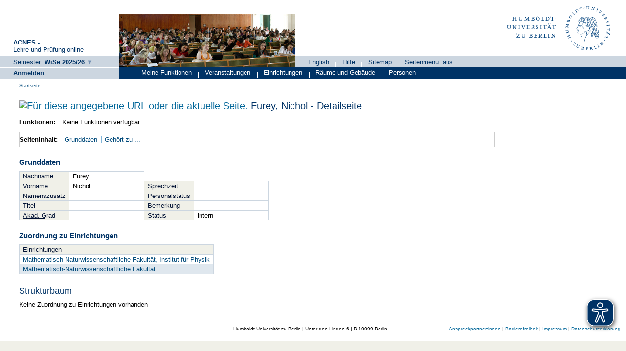

--- FILE ---
content_type: text/html;charset=UTF-8
request_url: https://agnes.hu-berlin.de/lupo/rds?state=verpublish&status=init&vmfile=no&moduleCall=webInfo&publishConfFile=webInfoPerson&publishSubDir=personal&keep=y&personal.pid=31277
body_size: 5072
content:
<!DOCTYPE HTML PUBLIC "-//W3C//DTD HTML 4.01 Transitional//EN" "http://www.w3.org/TR/html4/loose.dtd"> 
    <html lang="de">
    	<head>
    	<!-- Generated by node "produktion_dorfl-new_reserve" in cluster "lupocluster_prod" using thread ajp-nio-0.0.0.0-20439-exec-3 -->
    	<title> 
    			    			Humboldt-Universität zu Berlin     			
    			     			    			     			                                    			 -    Nichol Furey
    			    	</title>
			<script async src="../public/js/www.hu-berlin.de.js"></script>
	<script async src="../public/js/eyeAble.js"></script>

    	<link rel="stylesheet" type="text/css" href="pub/HUDesign.css">
    	    	    			    	    			
						
		
				
	    	
    			
											<link rel="icon" href="/hu-files/images/hu.ico" type="image/gif">
					    	    	<link rel="top" href="https://agnes.hu-berlin.de/lupo/rds?state=user&amp;type=0&amp;topitem=" title="Top"> 
<link rel="stylesheet" type="text/css" media="print" href="/lupo/pub/Print.css">
<meta http-equiv="content-type" content="text/html; charset=UTF-8">
<meta http-equiv="Cache-Control" content="private,must-revalidate,no-cache,no-store">
<meta http-equiv="X-UA-Compatible" content="IE=edge" />    	</head>
    	

    	<body>	
		    									    		<div id="wrapper">		
   	 			
								 
  

  
  
  


    <div id="header_one"  >
	        <div id="header-gesamt">
	    		<div id="header_description">
	    		<span class="header_description_title">AGNES -</span><br>
		    	<span class="header_description_text" >Lehre und Pr&uuml;fung online </span>
    		</div>
    		<div id="header_left">
    			    			            		<span class="hu_loginlinks_wide">
                    	 

<span>   
          <a href="https://agnes.hu-berlin.de/lupo/rds?state=change&amp;type=6&amp;moduleParameter=semesterSelect&amp;nextdir=change&amp;next=SearchSelect.vm&amp;subdir=applications&amp;targettype=7&amp;targetstate=change&amp;getglobal=semester" class="hu_links3" id="choosesemester" title="Semester wählen ...">
		<span class="nobr">Semester:</span> 
		<span class="nobr_bold hu_link_bold">WiSe 2025/26</span>
       </a>
   </span>

               		</span>
			    		</div>
        </div>
    </div>
    <div id="header_home"  >
		<div id="hu_image">
													<img width="360px" height="110px" src="/hu-files/images/rollenbilder/gast.jpg" alt="Studierende in Vorlesung">
				   	
		</div>




		<div id="header_right">
			<div id="hu_logo">
				<a href="http://www.hu-berlin.de" title="Startseite">
		                	<!--	<img src="https://www.hu-berlin.de/++resource++humboldt.logo.Logo.svg"  alt="Humboldt-Universit&auml;t zu Berlin">	-->
		                	<img src="/hu-files/images/HU_Logo.svg"  alt="Humboldt-Universit&auml;t zu Berlin">
		        	</a>
			</div>
			<div id="header_menu">
        						<ul class="menu">
									<li>
                            		
   
            <a href="https://agnes.hu-berlin.de/lupo/rds?state=user&amp;type=5&amp;language=en" title="Switch to english language">English</a>
                            				<span class="menu_divider"></span></li>
					        		        	    							

<li>
        <a href="https://agnes.hu-berlin.de/lupo/rds?state=helpdoc&amp;calling=helpcenter&amp;topitem=functions&amp;breadCrumbSource=" class="" title="Hilfe">Hilfe</a>
<span class="menu_divider"></span></li>
<li>
        <a href="https://agnes.hu-berlin.de/lupo/rds?state=sitemap&amp;topitem=leer&amp;breadCrumbSource=" class="" title="Sitemap">Sitemap</a>
<span class="menu_divider"></span></li>


<li>



				                							<li>
					
 
			<a href="https://agnes.hu-berlin.de/lupo/rds?state=verpublish&amp;status=init&amp;vmfile=no&amp;moduleCall=webInfo&amp;publishConfFile=webInfoPerson&amp;publishSubDir=personal&amp;keep=y&amp;personal.pid=31277&amp;fullscreen=y" title="Seitenmen&uuml;: aus">
			Seitenmen&uuml;: aus
		</a> 
						</li>
				</ul>
	            	</div>
		</div>

	</div>
                       		    <div id="login"  >
                		<span class="hu_loginlinks">
        		



	                        
					<a href="https://agnes.hu-berlin.de/shibboleth/agnes/Shibboleth.sso/Login?target=https%3A%2F%2Fagnes.hu-berlin.de%2Flupo%2Frds%3Fstate%3Duser%26type%3D1" class="hu_links3 hu_link_bold" accesskey="l">Anme<u>l</u>den</a>
	

	    	</span>
        </div>
            	<div id="hu_textbalken" class="hu_textbalken"  >
		    <div class="hu_loginlinks">
			<ul class="menu">
            		


	
		
		
			
		            	
        	        	       		       			    	
	<li>
	
        	        			<span class="links2visited">
        				Meine Funktionen 
        			</span>
				


	
	
		
		
			
		            	
        	        	       		       		       					<span class="menu_divider"></span>
		
	<li>
	
        	        			<a href="https://agnes.hu-berlin.de/lupo/rds?state=user&amp;type=8&amp;topitem=lectures&amp;itemText=Veranstaltungen&amp;breadCrumbSource=" class="links2 " title=" Veranstaltungen">
        				Veranstaltungen
					        			</a>
            			


	
	
		
		
			
		            	
        	        	       		       		       					<span class="menu_divider"></span>
		
	<li>
	
        	        			<a href="https://agnes.hu-berlin.de/lupo/rds?state=user&amp;type=8&amp;topitem=departments&amp;itemText=Einrichtungen&amp;breadCrumbSource=" class="links2 " title=" Einrichtungen">
        				Einrichtungen
					        			</a>
            			


	
	
		
		
			
		            	
        	        	       		       		       					<span class="menu_divider"></span>
		
	<li>
	
        	        			<a href="https://agnes.hu-berlin.de/lupo/rds?state=user&amp;type=8&amp;topitem=facilities&amp;itemText=R%C3%A4ume+und+Geb%C3%A4ude&amp;breadCrumbSource=" class="links2 " title=" Räume und Gebäude">
        				Räume und Gebäude
					        			</a>
            			


	
	
		
		
			
		            	
        	        	       		       		       					<span class="menu_divider"></span>
		
	<li>
	
        	        			<a href="https://agnes.hu-berlin.de/lupo/rds?state=user&amp;type=8&amp;topitem=members&amp;itemText=Personen&amp;breadCrumbSource=" class="links2 " title=" Personen">
        				Personen
					        			</a>
            			


	
            		</ul>
        	</div>
	</div>
	
				 
		
			    						<div class="divcontent">				
    			
			    			
			    				    			
    						   	    			
    																    		   
				    			
				    				
							        	    										    										    						    					    		   		    		   
    				<div class="content">			
												    				    	    				    					<div class="hu_breadcrumb hu_content_gap"> 	<span class="hu_breadcrumb_text">
	<a class='regular' href="https://agnes.hu-berlin.de/lupo/rds?state=user&amp;type=0&amp;breadCrumbSource=&amp;topitem=functions">Startseite</a>

			</span>
	</div>
				    				        	
				        				<a name="lese"></a>
        			    				
					<div id="innerContent" class="hu_content_gap">
						


				
								
																				
												
								


	
						<form class="form" action="https://agnes.hu-berlin.de/lupo/rds?state=wplan&amp;search=ver&amp;act=add" method="post">
										
																									
				<h1 title="Sie sind hier:   Furey - Detailseite">
													<a href="[data-uri]
4hpkXAkuAM0F4EpkXAPJF4DMAaL2KyZqz0rvBba0QVvMLNN8KxlX+a+/3KL/ZxwSfvLX8cWC8cWC
8cWC8cWC8cWC8cWCkQS7RKrXVom4c92zLT83dzfuKESKhNio9aJX7/eu3cum6r1Ik6vWuiXEuqLK
1nwu6nejd5O/W13WfNIqS4vVc7tLI9nKjfS6jxtXaqzqWi4Lh/BfikoawpEWIwp3w2rkc1ONTK8g
HCxIGIW4GFPqt99XmG9RMSMHye9CuuYa1/yWq2SeP0w6zJPk1cBukkuKXJmYOvKt/1iQyNjEz1qV
rd6SH40ebb54t6z1+3NBomLXS6vR67vZe7X9Na3cICMahD4qpnNxZV4ysr2pT19PnihIKXp/vkJU
jJ3FFpZ+rU+tEcmXWlwI/fn5CnGx12bTQzeY4egt4nMhpX2SEBtasSjYDPfXalfZ6MJ2/hlpsMzr
3NR3Ww2tqdZLiT61ybQ6GUYtqJeNv9Cu+pD8pChs7Kz6SIktXiemJ6y8W9QtHp1kniIJMVNLqm1J
UWj57ab1eq2XfZIQY9uyfwl3/pb95REu4m78Z5LHxWwvl09WPzkgXetO3SmLwYJExdAKdxe7tPmB
09jc3P7kgE6frxAXI+jCoyI//T5Yrd+RkdOKRUJssXKPVKJXlKFavZulnuXq2nTYhVQS8XOz8jeL
mxsSoBoKE7RkmJWhob062TvJJ1yNOF0R6isIfVxMfX2YYbOJvRvpt71s81NdUAGjYjaHU9m/lts9
S4GBLCwTPkMfGcs24RqavRS7H5VLzUO26TAkGjvxxL1h8QkEFg5/LkFaxsWORydHj2/E/7u3NSP7
qNVn2Y2MLbQbHqHGvyHONS3eIEK7VxYJsZN3b5BHloJlkXGzMnSYsCTElu0q6XeKq3/aq3HLicu0
XYE9jopd1mvgbei2ir3fakpS7xFtZCQphnbhYYj+bquBwymwHFfQ3EXFiLg1O1hiZFPE3RTfzYpF
oJZRsStbISlDSgXsfa30HYKS5EH3ERd7mSW23or7nzYEEbMmKCU2UPtWcrtmhhlPSTZfv1v6kXSY
eeM3dbYhAajv2FTMKg/D6hwVsz01Pn5YNVdv6zA9TjUpVtrcdpz/Yhn+NHrW1bqgfETFyOeL+dA4
60rLbMcvWGU81S//FhM7yTd/ZeoOlsIsOu7xkZE2IbZYka1IdZFHxDylnyu07nGxG4+qe4a7INO8
WzYan1z1l9TExEhmrOklzW7nafQ7dkpgtmpJiPHuaNQ+Wo5hLch29to1tHWwIFExJuOs8gqBoPbZ
yd5pShK22HGxAVesjqYDWZ426b21eLiOISUmVhHoBdBMczjkANvZMuF5nAjrzTUJSvWysyY3mcmh
Awp2VmTstbpDrJUj2ydTaSuFpiHP40RYx6xMsh6PaoftZjmYalAB42LSMj097ATPeMuBBuXUOSVW
FiQ2NtUtHpjiyyTRTPd58hMXs38nq/gy2Pc4djCykAxIysfc4mJXv+ZHWx8UX7V8u4EVjxHurLjY
qPoc31Hx5ccSz5RgyE/hiouRz6c5ZLNPYrbcunW6nqARiIoZ2dmJRK6bncouqyrNrJ1UpMNILbzE
1RWsA5a1Pj1iQt0PnWpcjI41W8ltcswCYbUep0rb9TxOhHXsLOvWWf/KomDibOXplRg7WZamVsqQ
fe1IINhowclPCsxOCZYNZ47DQceQzSvoKONi7OIb57ayCJiZahBrDRZvyZAOI98Oyd/EfbUzrs6+
aSXfwgOiqNh/jS8WjC8WjC8WjC8WjC8WjC8WjH8a+wOiKHMVEB14nAAAAABJRU5ErkJggg==
" target="_blank" style="cursor:pointer"><img src="/his-files/qislsf2022.12/QIS/images/qr_code.svg" width="20" name="qrCode" showID="detailPage_qr" titleText="Für diese angegebene URL oder die aktuelle Seite." title="Aktivieren Sie bitte JavaScript, um den QR-Code sehen zu können, oder klicken Sie auf dieses Icon!" /></a>
	<div id="detailPage_qr" class="QRCodeTooltip" name="qrCodeDiv"><img src="[data-uri]
4hpkXAkuAM0F4EpkXAPJF4DMAaL2KyZqz0rvBba0QVvMLNN8KxlX+a+/3KL/ZxwSfvLX8cWC8cWC
8cWC8cWC8cWC8cWCkQS7RKrXVom4c92zLT83dzfuKESKhNio9aJX7/eu3cum6r1Ik6vWuiXEuqLK
1nwu6nejd5O/W13WfNIqS4vVc7tLI9nKjfS6jxtXaqzqWi4Lh/BfikoawpEWIwp3w2rkc1ONTK8g
HCxIGIW4GFPqt99XmG9RMSMHye9CuuYa1/yWq2SeP0w6zJPk1cBukkuKXJmYOvKt/1iQyNjEz1qV
rd6SH40ebb54t6z1+3NBomLXS6vR67vZe7X9Na3cICMahD4qpnNxZV4ysr2pT19PnihIKXp/vkJU
jJ3FFpZ+rU+tEcmXWlwI/fn5CnGx12bTQzeY4egt4nMhpX2SEBtasSjYDPfXalfZ6MJ2/hlpsMzr
3NR3Ww2tqdZLiT61ybQ6GUYtqJeNv9Cu+pD8pChs7Kz6SIktXiemJ6y8W9QtHp1kniIJMVNLqm1J
UWj57ab1eq2XfZIQY9uyfwl3/pb95REu4m78Z5LHxWwvl09WPzkgXetO3SmLwYJExdAKdxe7tPmB
09jc3P7kgE6frxAXI+jCoyI//T5Yrd+RkdOKRUJssXKPVKJXlKFavZulnuXq2nTYhVQS8XOz8jeL
mxsSoBoKE7RkmJWhob062TvJJ1yNOF0R6isIfVxMfX2YYbOJvRvpt71s81NdUAGjYjaHU9m/lts9
S4GBLCwTPkMfGcs24RqavRS7H5VLzUO26TAkGjvxxL1h8QkEFg5/LkFaxsWORydHj2/E/7u3NSP7
qNVn2Y2MLbQbHqHGvyHONS3eIEK7VxYJsZN3b5BHloJlkXGzMnSYsCTElu0q6XeKq3/aq3HLicu0
XYE9jopd1mvgbei2ir3fakpS7xFtZCQphnbhYYj+bquBwymwHFfQ3EXFiLg1O1hiZFPE3RTfzYpF
oJZRsStbISlDSgXsfa30HYKS5EH3ERd7mSW23or7nzYEEbMmKCU2UPtWcrtmhhlPSTZfv1v6kXSY
eeM3dbYhAajv2FTMKg/D6hwVsz01Pn5YNVdv6zA9TjUpVtrcdpz/Yhn+NHrW1bqgfETFyOeL+dA4
60rLbMcvWGU81S//FhM7yTd/ZeoOlsIsOu7xkZE2IbZYka1IdZFHxDylnyu07nGxG4+qe4a7INO8
WzYan1z1l9TExEhmrOklzW7nafQ7dkpgtmpJiPHuaNQ+Wo5hLch29to1tHWwIFExJuOs8gqBoPbZ
yd5pShK22HGxAVesjqYDWZ426b21eLiOISUmVhHoBdBMczjkANvZMuF5nAjrzTUJSvWysyY3mcmh
Awp2VmTstbpDrJUj2ydTaSuFpiHP40RYx6xMsh6PaoftZjmYalAB42LSMj097ATPeMuBBuXUOSVW
FiQ2NtUtHpjiyyTRTPd58hMXs38nq/gy2Pc4djCykAxIysfc4mJXv+ZHWx8UX7V8u4EVjxHurLjY
qPoc31Hx5ccSz5RgyE/hiouRz6c5ZLNPYrbcunW6nqARiIoZ2dmJRK6bncouqyrNrJ1UpMNILbzE
1RWsA5a1Pj1iQt0PnWpcjI41W8ltcswCYbUep0rb9TxOhHXsLOvWWf/KomDibOXplRg7WZamVsqQ
fe1IINhowclPCsxOCZYNZ47DQceQzSvoKONi7OIb57ayCJiZahBrDRZvyZAOI98Oyd/EfbUzrs6+
aSXfwgOiqNh/jS8WjC8WjC8WjC8WjC8WjC8WjH8a+wOiKHMVEB14nAAAAABJRU5ErkJggg==
" /></div>
											  Furey,&nbsp;Nichol
					                                                                                
					- Detailseite
				</h1>
														
<div class="functionnavi leftAligned">
	<ul>
				<li class="randlos leftAligned bold">Funktionen:</li>
																				<li class="randlos">Keine Funktionen verf&uuml;gbar.</li>
	</ul>
</div>
										<a name="navigation"></a>
<div class="mikronavi leftAligned">
   <ul>
   		<li class="randlos leftAligned bold">Seiteninhalt: </li>

        <li class="randlos"><a class="regular" href="#basicdata" title="Springen zum Seitenabschnitt Grunddaten">Grunddaten</a></li>	
		
				
				
				
		
				
				
				
				
				
				
				
				
					<li><a class="regular" href="#belongsto" title="Springen zum Seitenabschnitt Gehört zu ...">Gehört zu ...</a></li>			
				
				
				
				
				
				
				
				
				
				
				
				
				
				
		    </ul>			
</div>		


																				<div class="abstand_veranstaltung"></div>
<a name="basicdata"></a>
<table summary="Grunddaten zur Person.">
	<caption class="t_capt">Grunddaten</caption>

	
	<tr>
		<th class="mod" id="basic_1">Nachname</th>
		<td class="mod_n_basic" headers="basic_1">Furey</td>
		
		<!--
		<th class="mod" id="basic_2">Geschlecht</th>
		<td class="mod_n_basic" headers="basic_2">
							weiblich
					</td>
		-->
	</tr>
	<tr>
		<th class="mod" id="basic_3">Vorname</th>
		<td class="mod_n_basic" headers="basic_3">Nichol</td>
		
		<th class="mod" id="basic_4">Sprechzeit</th>
		<td class="mod_n_basic" headers="basic_4"> </td>
	</tr>
	
	<tr>
		<th class="mod" id="basic_5">Namenszusatz</th>
		<td class="mod_n_basic" headers="basic_5"> </td>
		
		<th class="mod" id="basic_6">Personalstatus</th>
		<td class="mod_n_basic" headers="basic_6"></td>
	</tr>
	
	<tr>
		<th class="mod" id="basic_7">Titel</th>
		<td class="mod_n_basic" headers="basic_7"> </td>
		<th class="mod" id="basic_8">Bemerkung</th>
		<td class="mod_n_basic" headers="basic_8"> </td>
	</tr>
	
	<tr>
		<th class="mod" id="basic_9"><abbr title="Akademischer Grad">Akad. Grad</abbr></th>
		<td class="mod_n_basic" headers="basic_9"> </td>
		
		<th class="mod" id="basic_10">Status</th>
		<td class="mod_n_basic" headers="basic_10">
										intern
					</td>
	</tr>
	</table>
																																																			
											
																															
																																								<div class="abstand_veranstaltung"></div>
	<a name="belongsto"></a>
			
	<table summary="&Uuml;bersicht &uuml;ber die Zugeh&ouml;rigkeit zu Einrichtungen.">
                <caption class="t_capt">Zuordnung zu Einrichtungen</caption>
		<tr><th scope="col" id="belongsto_1"  class="mod" >
		 Einrichtungen  		</th></tr>
							 			<tr>
																<td class="mod_n_odd" headers="belongsto_1">
					<a class="regular" href="https://agnes.hu-berlin.de/lupo/rds?state=verpublish&amp;status=init&amp;vmfile=no&amp;moduleCall=webInfo&amp;publishConfFile=webInfoEinrichtung&amp;publishSubDir=einrichtung&amp;keep=y&amp;einrichtung.eid=9325">
						Mathematisch-Naturwissenschaftliche Fakultät, Institut für Physik
					</a>
				</td>
			</tr>
					 			<tr>
																<td class="mod_n_even" headers="belongsto_1">
					<a class="regular" href="https://agnes.hu-berlin.de/lupo/rds?state=verpublish&amp;status=init&amp;vmfile=no&amp;moduleCall=webInfo&amp;publishConfFile=webInfoEinrichtung&amp;publishSubDir=einrichtung&amp;keep=y&amp;einrichtung.eid=11129">
						Mathematisch-Naturwissenschaftliche Fakultät
					</a>
				</td>
			</tr>
			</table>
										
																														
																																																																																																				
																	<br>
						<a name="treeview"></a>
												<h2>Strukturbaum</h2>
 	Keine Zuordnung zu Einrichtungen vorhanden
														</form>
	
    					</div>
   				</div>
    				<div style="clear: both;"></div>
			</div>
		    					<div class="divfoot">
        <div class="hu_footleft">
             				    	    			</div>
		<div class="hu_footright">		
			<a href="https://agnes.hu-berlin.de/lupo/rds?state=template&amp;template=ansprechpartner">Ansprechpartner:innen</a>
		        |
        		<a href="https://agnes.hu-berlin.de/lupo/rds?state=template&amp;template=barrierefreiheit">Barrierefreiheit</a>
			|
        		<a href="https://agnes.hu-berlin.de/lupo/rds?state=template&amp;template=about">Impressum</a>
			|
        		<a href="https://agnes.hu-berlin.de/lupo/rds?state=template&amp;template=datenschutzerklaerung">Datenschutzerkl&auml;rung</a>
		</div>
		<div class="hu_divfoot">
            Humboldt-Universität zu Berlin | Unter den Linden 6 | D-10099 Berlin   <!-- Da wir die Angabe das es Software der HIS ist im Impressum haben (muessen) nehme ich das hier raus. <a href="http://www.his.de">HIS Hochschul-Informations-System eG</a>-->
        </div>

	
	</div>
		</div>
	    	<script type="text/javascript" src="/lupo/javax.faces.resource/jquery/jquery.js.faces?ln=primefaces"></script>
    	<script type="text/javascript" src="/lupo/pub/js/qis-00000001.js"></script>
    	<script type="text/javascript" src="/lupo/pub/js/qrCode.js"></script>   	
    	
    	<script type="text/javascript" src="/lupo/pub/js/lsfpageobserver_functions.js"></script>
    	<script type="text/javascript" src="/lupo/pub/js/lsfpageobserver_huzentral.js"></script>
    	<script type="text/javascript" src="/lupo/pub/js/lsfpageobserver_language_init.js"></script>
    	<script type="text/javascript" src="/lupo/pub/js/lsfpageobserver.js"></script>
    	
		<script src="/lupo/pub//js/availability.js" type="text/javascript"></script>
    	    </body>
</html>


--- FILE ---
content_type: text/javascript
request_url: https://agnes.hu-berlin.de/lupo/pub/js/lsfpageobserver_huzentral.js
body_size: -693
content:

$('div.Container_CaptionVeranstAus_HU').each(function(){
	var container_CaptionVeranstAus_HU = $(this);
	var linkText = container_CaptionVeranstAus_HU.attr("linkText");
	if(linkText === null || linkText == undefined) {
		linkText = "Details ein-/ausblenden";
	}
	var linkForDatails = $('<div/>').html('<a class="evt_more_infos" style="cursor:pointer">' + linkText + '</a>').contents();
	linkForDatails.click(function(){
		var el = $(this).parent().find('div.Container_VeranstAus')
		el.toggle()
	});
	container_CaptionVeranstAus_HU.before(linkForDatails);
})
